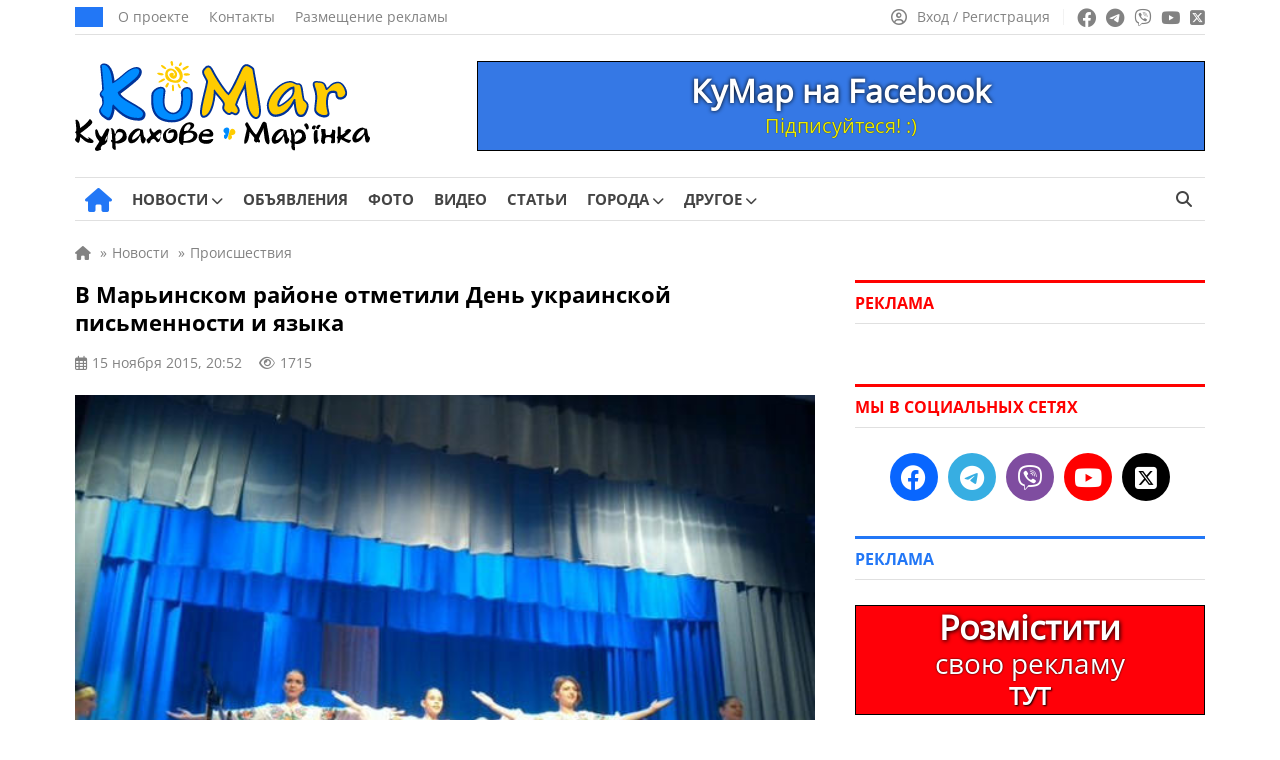

--- FILE ---
content_type: text/html; charset=UTF-8
request_url: https://kumar.dn.ua/wp-admin/admin-ajax.php
body_size: -143
content:
1715